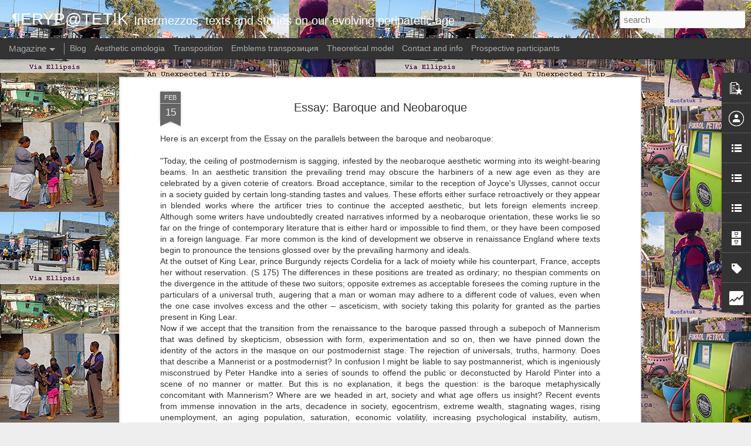

--- FILE ---
content_type: text/html; charset=UTF-8
request_url: https://www.perypatetik.org/b/stats?style=BLACK_TRANSPARENT&timeRange=ALL_TIME&token=APq4FmDd1iQSCjCAh-KhGPrVZn_1_WJrHqWs3vCQB7qubd7lVLIsMggna2JmQ7a-qNWsogUJgWkDzINs275Fr9tIyflt9P_Ybw&v=0&action=initial&widgetId=Stats1&responseType=js
body_size: 20
content:
{"total":517676,"sparklineOptions":{"backgroundColor":{"fillOpacity":0.1,"fill":"#000000"},"series":[{"areaOpacity":0.3,"color":"#202020"}]},"sparklineData":[[0,31],[1,65],[2,22],[3,17],[4,28],[5,32],[6,60],[7,48],[8,39],[9,65],[10,68],[11,29],[12,26],[13,37],[14,42],[15,28],[16,38],[17,48],[18,48],[19,54],[20,60],[21,66],[22,95],[23,85],[24,34],[25,44],[26,55],[27,38],[28,42],[29,4]],"nextTickMs":3600000}

--- FILE ---
content_type: text/html; charset=UTF-8
request_url: https://www.perypatetik.org/b/stats?style=BLACK_TRANSPARENT&timeRange=ALL_TIME&token=APq4FmCkyTFg_jC9TfiqXceE0zFAp4G7-55WVHUIb4-dPPc8tFacj7H_zAcGgDj_S5ilbow0FECChx0lNgCc6_XvN1Xh2K_GvA&v=0&action=initial&widgetId=Stats1&responseType=js
body_size: 17
content:
{"total":517676,"sparklineOptions":{"backgroundColor":{"fillOpacity":0.1,"fill":"#000000"},"series":[{"areaOpacity":0.3,"color":"#202020"}]},"sparklineData":[[0,31],[1,65],[2,22],[3,17],[4,28],[5,32],[6,60],[7,48],[8,39],[9,65],[10,68],[11,29],[12,26],[13,37],[14,42],[15,28],[16,38],[17,48],[18,48],[19,54],[20,60],[21,66],[22,95],[23,85],[24,34],[25,44],[26,55],[27,38],[28,42],[29,4]],"nextTickMs":3600000}

--- FILE ---
content_type: text/javascript; charset=UTF-8
request_url: https://www.perypatetik.org/?v=0&action=initial&widgetId=Stats1&responseType=js&xssi_token=AOuZoY5-jx475DTvIgb7jpIskDfwj4sSEw%3A1768713324285
body_size: 46
content:
try {
_WidgetManager._HandleControllerResult('Stats1', 'initial',{'title': 'Total Pageviews', 'showGraphicalCounter': false, 'showAnimatedCounter': false, 'showSparkline': true, 'statsUrl': '//www.perypatetik.org/b/stats?style\x3dBLACK_TRANSPARENT\x26timeRange\x3dALL_TIME\x26token\x3dAPq4FmDd1iQSCjCAh-KhGPrVZn_1_WJrHqWs3vCQB7qubd7lVLIsMggna2JmQ7a-qNWsogUJgWkDzINs275Fr9tIyflt9P_Ybw'});
} catch (e) {
  if (typeof log != 'undefined') {
    log('HandleControllerResult failed: ' + e);
  }
}


--- FILE ---
content_type: text/javascript; charset=UTF-8
request_url: https://www.perypatetik.org/?v=0&action=initial&widgetId=Label1&responseType=js&xssi_token=AOuZoY5-jx475DTvIgb7jpIskDfwj4sSEw%3A1768713324285
body_size: 1604
content:
try {
_WidgetManager._HandleControllerResult('Label1', 'initial',{'title': 'Labels', 'display': 'list', 'showFreqNumbers': true, 'labels': [{'name': 'administration', 'count': 1, 'cssSize': 1, 'url': 'https://www.perypatetik.org/search/label/administration'}, {'name': 'Andreas Gryphius', 'count': 1, 'cssSize': 1, 'url': 'https://www.perypatetik.org/search/label/Andreas%20Gryphius'}, {'name': 'angelika friedrich', 'count': 2, 'cssSize': 1, 'url': 'https://www.perypatetik.org/search/label/angelika%20friedrich'}, {'name': 'archive of global instability transposed', 'count': 1, 'cssSize': 1, 'url': 'https://www.perypatetik.org/search/label/archive%20of%20global%20instability%20transposed'}, {'name': 'Armine Asyran', 'count': 1, 'cssSize': 1, 'url': 'https://www.perypatetik.org/search/label/Armine%20Asyran'}, {'name': 'Asryan', 'count': 20, 'cssSize': 3, 'url': 'https://www.perypatetik.org/search/label/Asryan'}, {'name': 'Asyran', 'count': 1, 'cssSize': 1, 'url': 'https://www.perypatetik.org/search/label/Asyran'}, {'name': 'Baatarkhuu', 'count': 8, 'cssSize': 2, 'url': 'https://www.perypatetik.org/search/label/Baatarkhuu'}, {'name': 'Baccino', 'count': 20, 'cssSize': 3, 'url': 'https://www.perypatetik.org/search/label/Baccino'}, {'name': 'Baccino Uberti', 'count': 1, 'cssSize': 1, 'url': 'https://www.perypatetik.org/search/label/Baccino%20Uberti'}, {'name': 'baroque', 'count': 1, 'cssSize': 1, 'url': 'https://www.perypatetik.org/search/label/baroque'}, {'name': 'Bergmeister', 'count': 4, 'cssSize': 2, 'url': 'https://www.perypatetik.org/search/label/Bergmeister'}, {'name': 'Bondarenko', 'count': 13, 'cssSize': 3, 'url': 'https://www.perypatetik.org/search/label/Bondarenko'}, {'name': 'cardenio und celinde', 'count': 1, 'cssSize': 1, 'url': 'https://www.perypatetik.org/search/label/cardenio%20und%20celinde'}, {'name': 'casas', 'count': 13, 'cssSize': 3, 'url': 'https://www.perypatetik.org/search/label/casas'}, {'name': 'Castro', 'count': 5, 'cssSize': 2, 'url': 'https://www.perypatetik.org/search/label/Castro'}, {'name': 'Catching Water', 'count': 1, 'cssSize': 1, 'url': 'https://www.perypatetik.org/search/label/Catching%20Water'}, {'name': 'Chaplin', 'count': 1, 'cssSize': 1, 'url': 'https://www.perypatetik.org/search/label/Chaplin'}, {'name': 'codex of uncertainty', 'count': 54, 'cssSize': 4, 'url': 'https://www.perypatetik.org/search/label/codex%20of%20uncertainty'}, {'name': 'commercial literary fiction', 'count': 1, 'cssSize': 1, 'url': 'https://www.perypatetik.org/search/label/commercial%20literary%20fiction'}, {'name': 'Conceived', 'count': 52, 'cssSize': 4, 'url': 'https://www.perypatetik.org/search/label/Conceived'}, {'name': 'Conveyors of the Metaphysical in Literary Fiction', 'count': 1, 'cssSize': 1, 'url': 'https://www.perypatetik.org/search/label/Conveyors%20of%20the%20Metaphysical%20in%20Literary%20Fiction'}, {'name': 'Cordido', 'count': 5, 'cssSize': 2, 'url': 'https://www.perypatetik.org/search/label/Cordido'}, {'name': 'Dastan', 'count': 18, 'cssSize': 3, 'url': 'https://www.perypatetik.org/search/label/Dastan'}, {'name': 'Der Blaue Reiter', 'count': 1, 'cssSize': 1, 'url': 'https://www.perypatetik.org/search/label/Der%20Blaue%20Reiter'}, {'name': 'Dorrit Cohn', 'count': 1, 'cssSize': 1, 'url': 'https://www.perypatetik.org/search/label/Dorrit%20Cohn'}, {'name': 'dungeon', 'count': 2, 'cssSize': 1, 'url': 'https://www.perypatetik.org/search/label/dungeon'}, {'name': 'emblem of instability', 'count': 59, 'cssSize': 4, 'url': 'https://www.perypatetik.org/search/label/emblem%20of%20instability'}, {'name': 'Evanescent', 'count': 52, 'cssSize': 4, 'url': 'https://www.perypatetik.org/search/label/Evanescent'}, {'name': 'fauvism', 'count': 1, 'cssSize': 1, 'url': 'https://www.perypatetik.org/search/label/fauvism'}, {'name': 'formal realism', 'count': 1, 'cssSize': 1, 'url': 'https://www.perypatetik.org/search/label/formal%20realism'}, {'name': 'Friedrich', 'count': 6, 'cssSize': 2, 'url': 'https://www.perypatetik.org/search/label/Friedrich'}, {'name': 'Germany', 'count': 1, 'cssSize': 1, 'url': 'https://www.perypatetik.org/search/label/Germany'}, {'name': 'Gillian Whiteley', 'count': 1, 'cssSize': 1, 'url': 'https://www.perypatetik.org/search/label/Gillian%20Whiteley'}, {'name': 'Gomez', 'count': 5, 'cssSize': 2, 'url': 'https://www.perypatetik.org/search/label/Gomez'}, {'name': 'Groke', 'count': 9, 'cssSize': 2, 'url': 'https://www.perypatetik.org/search/label/Groke'}, {'name': 'grpyhius', 'count': 1, 'cssSize': 1, 'url': 'https://www.perypatetik.org/search/label/grpyhius'}, {'name': 'Gryphius', 'count': 1, 'cssSize': 1, 'url': 'https://www.perypatetik.org/search/label/Gryphius'}, {'name': 'Haidar', 'count': 4, 'cssSize': 2, 'url': 'https://www.perypatetik.org/search/label/Haidar'}, {'name': 'Hans Steinberg', 'count': 1, 'cssSize': 1, 'url': 'https://www.perypatetik.org/search/label/Hans%20Steinberg'}, {'name': 'Harake', 'count': 8, 'cssSize': 2, 'url': 'https://www.perypatetik.org/search/label/Harake'}, {'name': 'henry whittlesey', 'count': 2, 'cssSize': 1, 'url': 'https://www.perypatetik.org/search/label/henry%20whittlesey'}, {'name': 'Hernandez', 'count': 2, 'cssSize': 1, 'url': 'https://www.perypatetik.org/search/label/Hernandez'}, {'name': 'Hern\xe1ndez', 'count': 23, 'cssSize': 3, 'url': 'https://www.perypatetik.org/search/label/Hern%C3%A1ndez'}, {'name': 'housing', 'count': 1, 'cssSize': 1, 'url': 'https://www.perypatetik.org/search/label/housing'}, {'name': 'how a Russian sees America', 'count': 2, 'cssSize': 1, 'url': 'https://www.perypatetik.org/search/label/how%20a%20Russian%20sees%20America'}, {'name': 'In the Middle', 'count': 54, 'cssSize': 4, 'url': 'https://www.perypatetik.org/search/label/In%20the%20Middle'}, {'name': 'indirect discourse', 'count': 1, 'cssSize': 1, 'url': 'https://www.perypatetik.org/search/label/indirect%20discourse'}, {'name': 'individualism', 'count': 1, 'cssSize': 1, 'url': 'https://www.perypatetik.org/search/label/individualism'}, {'name': 'intermezzo', 'count': 24, 'cssSize': 3, 'url': 'https://www.perypatetik.org/search/label/intermezzo'}, {'name': 'Janosi', 'count': 12, 'cssSize': 3, 'url': 'https://www.perypatetik.org/search/label/Janosi'}, {'name': 'Korneeva', 'count': 11, 'cssSize': 3, 'url': 'https://www.perypatetik.org/search/label/Korneeva'}, {'name': 'Layne', 'count': 1, 'cssSize': 1, 'url': 'https://www.perypatetik.org/search/label/Layne'}, {'name': 'Leo Armenius', 'count': 1, 'cssSize': 1, 'url': 'https://www.perypatetik.org/search/label/Leo%20Armenius'}, {'name': 'Leonova', 'count': 9, 'cssSize': 2, 'url': 'https://www.perypatetik.org/search/label/Leonova'}, {'name': 'literary fiction', 'count': 2, 'cssSize': 1, 'url': 'https://www.perypatetik.org/search/label/literary%20fiction'}, {'name': 'mary gilbert', 'count': 2, 'cssSize': 1, 'url': 'https://www.perypatetik.org/search/label/mary%20gilbert'}, {'name': 'Material Dissent', 'count': 52, 'cssSize': 4, 'url': 'https://www.perypatetik.org/search/label/Material%20Dissent'}, {'name': 'materialism', 'count': 1, 'cssSize': 1, 'url': 'https://www.perypatetik.org/search/label/materialism'}, {'name': 'Meaning', 'count': 52, 'cssSize': 4, 'url': 'https://www.perypatetik.org/search/label/Meaning'}, {'name': 'meeting', 'count': 1, 'cssSize': 1, 'url': 'https://www.perypatetik.org/search/label/meeting'}, {'name': 'Mensing', 'count': 1, 'cssSize': 1, 'url': 'https://www.perypatetik.org/search/label/Mensing'}, {'name': 'Molchanova', 'count': 12, 'cssSize': 3, 'url': 'https://www.perypatetik.org/search/label/Molchanova'}, {'name': 'Moscow', 'count': 1, 'cssSize': 1, 'url': 'https://www.perypatetik.org/search/label/Moscow'}, {'name': 'neobaroque', 'count': 1, 'cssSize': 1, 'url': 'https://www.perypatetik.org/search/label/neobaroque'}, {'name': 'new york', 'count': 1, 'cssSize': 1, 'url': 'https://www.perypatetik.org/search/label/new%20york'}, {'name': 'Of Flowing Vicissitudes', 'count': 53, 'cssSize': 4, 'url': 'https://www.perypatetik.org/search/label/Of%20Flowing%20Vicissitudes'}, {'name': 'orb zero', 'count': 27, 'cssSize': 3, 'url': 'https://www.perypatetik.org/search/label/orb%20zero'}, {'name': 'organization', 'count': 1, 'cssSize': 1, 'url': 'https://www.perypatetik.org/search/label/organization'}, {'name': 'peipateticism', 'count': 5, 'cssSize': 2, 'url': 'https://www.perypatetik.org/search/label/peipateticism'}, {'name': 'peripatetic', 'count': 414, 'cssSize': 5, 'url': 'https://www.perypatetik.org/search/label/peripatetic'}, {'name': 'peripateticism', 'count': 252, 'cssSize': 5, 'url': 'https://www.perypatetik.org/search/label/peripateticism'}, {'name': 'perypateticism', 'count': 6, 'cssSize': 2, 'url': 'https://www.perypatetik.org/search/label/perypateticism'}, {'name': 'perypatetik', 'count': 434, 'cssSize': 5, 'url': 'https://www.perypatetik.org/search/label/perypatetik'}, {'name': 'perypatrtik', 'count': 1, 'cssSize': 1, 'url': 'https://www.perypatetik.org/search/label/perypatrtik'}, {'name': 'perypattik', 'count': 1, 'cssSize': 1, 'url': 'https://www.perypatetik.org/search/label/perypattik'}, {'name': 'Pimentel', 'count': 20, 'cssSize': 3, 'url': 'https://www.perypatetik.org/search/label/Pimentel'}, {'name': 'polarization', 'count': 1, 'cssSize': 1, 'url': 'https://www.perypatetik.org/search/label/polarization'}, {'name': 'pragmatists', 'count': 1, 'cssSize': 1, 'url': 'https://www.perypatetik.org/search/label/pragmatists'}, {'name': 'Reads', 'count': 1, 'cssSize': 1, 'url': 'https://www.perypatetik.org/search/label/Reads'}, {'name': 'refugees', 'count': 1, 'cssSize': 1, 'url': 'https://www.perypatetik.org/search/label/refugees'}, {'name': 'registration', 'count': 1, 'cssSize': 1, 'url': 'https://www.perypatetik.org/search/label/registration'}, {'name': 'romantics', 'count': 1, 'cssSize': 1, 'url': 'https://www.perypatetik.org/search/label/romantics'}, {'name': 'Russia', 'count': 2, 'cssSize': 1, 'url': 'https://www.perypatetik.org/search/label/Russia'}, {'name': 'short story', 'count': 1, 'cssSize': 1, 'url': 'https://www.perypatetik.org/search/label/short%20story'}, {'name': 'Smirnov', 'count': 2, 'cssSize': 1, 'url': 'https://www.perypatetik.org/search/label/Smirnov'}, {'name': 'Stotts', 'count': 8, 'cssSize': 2, 'url': 'https://www.perypatetik.org/search/label/Stotts'}, {'name': 'straight outta compton', 'count': 1, 'cssSize': 1, 'url': 'https://www.perypatetik.org/search/label/straight%20outta%20compton'}, {'name': 'syncretion of polarization and extremes', 'count': 51, 'cssSize': 4, 'url': 'https://www.perypatetik.org/search/label/syncretion%20of%20polarization%20and%20extremes'}, {'name': 'the emblem of instability', 'count': 1, 'cssSize': 1, 'url': 'https://www.perypatetik.org/search/label/the%20emblem%20of%20instability'}, {'name': 'theoretical model', 'count': 14, 'cssSize': 3, 'url': 'https://www.perypatetik.org/search/label/theoretical%20model'}, {'name': 'tranposing emblem', 'count': 1, 'cssSize': 1, 'url': 'https://www.perypatetik.org/search/label/tranposing%20emblem'}, {'name': 'tranposition', 'count': 3, 'cssSize': 2, 'url': 'https://www.perypatetik.org/search/label/tranposition'}, {'name': 'transadapatation', 'count': 4, 'cssSize': 2, 'url': 'https://www.perypatetik.org/search/label/transadapatation'}, {'name': 'transadapation', 'count': 5, 'cssSize': 2, 'url': 'https://www.perypatetik.org/search/label/transadapation'}, {'name': 'transadaptation', 'count': 251, 'cssSize': 5, 'url': 'https://www.perypatetik.org/search/label/transadaptation'}, {'name': 'transadaption', 'count': 2, 'cssSize': 1, 'url': 'https://www.perypatetik.org/search/label/transadaption'}, {'name': 'transadpatation', 'count': 1, 'cssSize': 1, 'url': 'https://www.perypatetik.org/search/label/transadpatation'}, {'name': 'translation', 'count': 12, 'cssSize': 3, 'url': 'https://www.perypatetik.org/search/label/translation'}, {'name': 'transposing', 'count': 9, 'cssSize': 2, 'url': 'https://www.perypatetik.org/search/label/transposing'}, {'name': 'transposing emblem', 'count': 162, 'cssSize': 4, 'url': 'https://www.perypatetik.org/search/label/transposing%20emblem'}, {'name': 'transposing emblems', 'count': 22, 'cssSize': 3, 'url': 'https://www.perypatetik.org/search/label/transposing%20emblems'}, {'name': 'transposition', 'count': 377, 'cssSize': 5, 'url': 'https://www.perypatetik.org/search/label/transposition'}, {'name': 'transpostion', 'count': 1, 'cssSize': 1, 'url': 'https://www.perypatetik.org/search/label/transpostion'}, {'name': 'Tymoszewski', 'count': 8, 'cssSize': 2, 'url': 'https://www.perypatetik.org/search/label/Tymoszewski'}, {'name': 'Uberti', 'count': 4, 'cssSize': 2, 'url': 'https://www.perypatetik.org/search/label/Uberti'}, {'name': 'Uribe', 'count': 13, 'cssSize': 3, 'url': 'https://www.perypatetik.org/search/label/Uribe'}, {'name': 'vermont', 'count': 1, 'cssSize': 1, 'url': 'https://www.perypatetik.org/search/label/vermont'}, {'name': 'Via Ellipsis', 'count': 3, 'cssSize': 2, 'url': 'https://www.perypatetik.org/search/label/Via%20Ellipsis'}, {'name': 'Voaden', 'count': 8, 'cssSize': 2, 'url': 'https://www.perypatetik.org/search/label/Voaden'}, {'name': 'Vogel', 'count': 8, 'cssSize': 2, 'url': 'https://www.perypatetik.org/search/label/Vogel'}, {'name': 'Whittlesey', 'count': 5, 'cssSize': 2, 'url': 'https://www.perypatetik.org/search/label/Whittlesey'}, {'name': 'Willi Harring', 'count': 1, 'cssSize': 1, 'url': 'https://www.perypatetik.org/search/label/Willi%20Harring'}, {'name': 'Winkler', 'count': 1, 'cssSize': 1, 'url': 'https://www.perypatetik.org/search/label/Winkler'}, {'name': 'yuri smirnov', 'count': 1, 'cssSize': 1, 'url': 'https://www.perypatetik.org/search/label/yuri%20smirnov'}]});
} catch (e) {
  if (typeof log != 'undefined') {
    log('HandleControllerResult failed: ' + e);
  }
}


--- FILE ---
content_type: text/javascript; charset=UTF-8
request_url: https://www.perypatetik.org/?v=0&action=initial&widgetId=LinkList1&responseType=js&xssi_token=AOuZoY5-jx475DTvIgb7jpIskDfwj4sSEw%3A1768713324285
body_size: 200
content:
try {
_WidgetManager._HandleControllerResult('LinkList1', 'initial',{'title': 'Books', 'sorting': 'none', 'shownum': -1, 'links': [{'name': 'Philosophical Treatise: Peripatetc Alterity', 'target': 'http://https://www.amazon.com/Peripatetic-Alterity-Philosophical-Romantics-Pragmatists-ebook/dp/B082PK3L85/ref\x3dsr_1_1?keywords\x3dperipatetic+alterity\x26qid\x3d1580565569\x26sr\x3d8-1'}, {'name': 'Transposition Collection: From Wahnsinnig to the Loony Bin', 'target': 'http://www.amazon.com/From-Wahnsinnig-Loony-Bin-Transposed/dp/1482577542'}, {'name': 'Translation: Cardenio and Celinde (by Andreas Gryphius)', 'target': 'http://www.amazon.com/Cardenio-Celinde-English-Andreas-Gryphius/dp/0986271500/ref\x3dsr_1_1?s\x3dbooks\x26ie\x3dUTF8\x26qid\x3d1424816259\x26sr\x3d1-1\x26keywords\x3dcardenio+and+celinde'}]});
} catch (e) {
  if (typeof log != 'undefined') {
    log('HandleControllerResult failed: ' + e);
  }
}


--- FILE ---
content_type: text/javascript; charset=UTF-8
request_url: https://www.perypatetik.org/?v=0&action=initial&widgetId=Stats1&responseType=js&xssi_token=AOuZoY5-jx475DTvIgb7jpIskDfwj4sSEw%3A1768713324285
body_size: 45
content:
try {
_WidgetManager._HandleControllerResult('Stats1', 'initial',{'title': 'Total Pageviews', 'showGraphicalCounter': false, 'showAnimatedCounter': false, 'showSparkline': true, 'statsUrl': '//www.perypatetik.org/b/stats?style\x3dBLACK_TRANSPARENT\x26timeRange\x3dALL_TIME\x26token\x3dAPq4FmCkyTFg_jC9TfiqXceE0zFAp4G7-55WVHUIb4-dPPc8tFacj7H_zAcGgDj_S5ilbow0FECChx0lNgCc6_XvN1Xh2K_GvA'});
} catch (e) {
  if (typeof log != 'undefined') {
    log('HandleControllerResult failed: ' + e);
  }
}


--- FILE ---
content_type: text/javascript; charset=UTF-8
request_url: https://www.perypatetik.org/?v=0&action=initial&widgetId=PopularPosts1&responseType=js&xssi_token=AOuZoY5-jx475DTvIgb7jpIskDfwj4sSEw%3A1768713324285
body_size: 1615
content:
try {
_WidgetManager._HandleControllerResult('PopularPosts1', 'initial',{'title': '', 'showSnippets': true, 'showThumbnails': true, 'thumbnailSize': 72, 'showAuthor': false, 'showDate': false, 'posts': [{'id': '3142390675692837298', 'title': 'Meaning? - Hungary: Aimlessly (Canto 3)', 'href': 'https://www.perypatetik.org/2025/12/meaning-hungary-aimlessly-canto-3.html', 'snippet': 'by Krisztina Janosi   Mom\u2019s cursing brings me back to reality. She is mad again. Soon she will come in my room and start shouting because it...', 'thumbnail': 'https://blogger.googleusercontent.com/img/b/R29vZ2xl/AVvXsEguMwuCxi0DT624VZWvSIBDbkl26WrK2K9nvg22Ke5t73Tasg54vlr4zOLq4gkZZgelharUlKzWYrwA1SHWlaeulxi7_Wb0H2wSIDPm3RvWH2zmhhgzFu3Tm-BklScWy1e4JpRxS_bgqg8BYdiu_YGP1eRJFuIGPUTifsmND62qJ098KbZGX-If48vpvUG7/s72-w640-c-h360/Cover-3.jpg', 'featuredImage': 'https://blogger.googleusercontent.com/img/b/R29vZ2xl/AVvXsEguMwuCxi0DT624VZWvSIBDbkl26WrK2K9nvg22Ke5t73Tasg54vlr4zOLq4gkZZgelharUlKzWYrwA1SHWlaeulxi7_Wb0H2wSIDPm3RvWH2zmhhgzFu3Tm-BklScWy1e4JpRxS_bgqg8BYdiu_YGP1eRJFuIGPUTifsmND62qJ098KbZGX-If48vpvUG7/w640-h360/Cover-3.jpg'}, {'id': '6935211582848080889', 'title': 'The Codex of Uncertainty Transposed - Once upon a Time in a Queue - India (Part 45)', 'href': 'https://www.perypatetik.org/2018/11/once-upon-time-in-queue-india-part-45.html', 'snippet': ' Transposing emblem by Sanjay Kumar Ray     In a televised address to the nation on November 8, 2016, India\u2019s Prime Minister took the nation...', 'thumbnail': 'https://blogger.googleusercontent.com/img/b/R29vZ2xl/AVvXsEhHcTzN54CfIU4TP3twmoskZp77Uh0JS0j9mPyXniR0WL3Sy2UGWU_k_e3wKbTBgX-vSX-ukb0ESZlFd95WfsMqh3hONCNfPMErVrBIe77jhT6MPkzAQNfvEHEpnnyfOFJHfVCBHUUCYGiw/s72-c/Cover-45.jpg', 'featuredImage': 'https://blogger.googleusercontent.com/img/b/R29vZ2xl/AVvXsEhHcTzN54CfIU4TP3twmoskZp77Uh0JS0j9mPyXniR0WL3Sy2UGWU_k_e3wKbTBgX-vSX-ukb0ESZlFd95WfsMqh3hONCNfPMErVrBIe77jhT6MPkzAQNfvEHEpnnyfOFJHfVCBHUUCYGiw/s640/Cover-45.jpg'}, {'id': '4958919718021382468', 'title': 'Via Ellipsis - South Africa: An Unexpected Trip Down Memory Lane (Hoofstuk 2)', 'href': 'https://www.perypatetik.org/2026/01/via-ellipsis-south-africa-unexpected_10.html', 'snippet': 'by Sarah-Leah Pimentel  The traffic report came on: \u201c\u2026massive pile-up on Gillooly\u2019s Interchange. All lanes closed to traffic. Please make wa...', 'thumbnail': 'https://blogger.googleusercontent.com/img/b/R29vZ2xl/AVvXsEjpLTqy5o39h7rCxq9tsxTTzet4qJzu3JexdlpC_7IIrtXWqwpDdfEv2BgLAoenV-D_Wmbu9dmtT08mtzaF0U_uGPGARx-QY4DVXqa2-mH1uvoFr-f3Ymooz2aclZwBW_Nb8CK__VOiEZ2N3aeWx1V5e2HgIQRkAIBg9-MEGLT9Tyorxn9kszeV6yCcCDo2/s72-w640-c-h360/Cover-2.jpg', 'featuredImage': 'https://blogger.googleusercontent.com/img/b/R29vZ2xl/AVvXsEjpLTqy5o39h7rCxq9tsxTTzet4qJzu3JexdlpC_7IIrtXWqwpDdfEv2BgLAoenV-D_Wmbu9dmtT08mtzaF0U_uGPGARx-QY4DVXqa2-mH1uvoFr-f3Ymooz2aclZwBW_Nb8CK__VOiEZ2N3aeWx1V5e2HgIQRkAIBg9-MEGLT9Tyorxn9kszeV6yCcCDo2/w640-h360/Cover-2.jpg'}, {'id': '22588573250345103', 'title': 'Via Ellipsis - South Africa: An Unexpected Trip Down Memory Lane (Hoofstuk 1)', 'href': 'https://www.perypatetik.org/2026/01/via-ellipsis-south-africa-unexpected.html', 'snippet': 'by Sarah-Leah Pimentel  \u201cThat was a good visit. It was so good to see Flo and Mario. It\u2019s been way too long,\u201d Toni reflected as she pulled h...', 'thumbnail': 'https://blogger.googleusercontent.com/img/b/R29vZ2xl/AVvXsEi5w50Rx-QvaamheQyTbDuAA_KjgQl7dxWy7nkYASj2Z1199aliC7NdJGDhI2RgcW4OHzVpqyz4Bewgcq2sE8uoqPB4bwhhdvje7N51wHYez33eiGUF5p64vxAT5QxEWDiJuV3fazAZN0tCamjrybWKCmp0it1mo9JWxDb0RSjRJz3uYkzhEJA0qn-6dkPM/s72-w640-c-h360/Cover-1.jpg', 'featuredImage': 'https://blogger.googleusercontent.com/img/b/R29vZ2xl/AVvXsEi5w50Rx-QvaamheQyTbDuAA_KjgQl7dxWy7nkYASj2Z1199aliC7NdJGDhI2RgcW4OHzVpqyz4Bewgcq2sE8uoqPB4bwhhdvje7N51wHYez33eiGUF5p64vxAT5QxEWDiJuV3fazAZN0tCamjrybWKCmp0it1mo9JWxDb0RSjRJz3uYkzhEJA0qn-6dkPM/w640-h360/Cover-1.jpg'}, {'id': '300803604887265761', 'title': 'Meaning? - Hungary: Aimlessly (Canto 4)', 'href': 'https://www.perypatetik.org/2025/12/meaning-hungary-aimlessly-canto-4.html', 'snippet': 'by Krisztina Janosi   I start to feel uncomfortable, but he doesn\u2019t leave the table. He even offers me hot sandwiches and a drink. Actually,...', 'thumbnail': 'https://blogger.googleusercontent.com/img/b/R29vZ2xl/AVvXsEjCwcUrjoCnDr2eWoEJ8yJlcKG-mPFYyorCfZU1Rnds20YYcuZQkN-o7aDSM6TuHQ8zeF0Ac6clGh-QNBu-RyrmaMz5tfDC-UnNgL_iujEZ2rEcHtFSnldizAxJPsgWABuXO6pr5AnCu0WWmP7jiVHIEaHnH655uAFS15slRFiGQ0UHiZ-HAx_RAVYQUCqP/s72-w640-c-h360/Cover-4.jpg', 'featuredImage': 'https://blogger.googleusercontent.com/img/b/R29vZ2xl/AVvXsEjCwcUrjoCnDr2eWoEJ8yJlcKG-mPFYyorCfZU1Rnds20YYcuZQkN-o7aDSM6TuHQ8zeF0Ac6clGh-QNBu-RyrmaMz5tfDC-UnNgL_iujEZ2rEcHtFSnldizAxJPsgWABuXO6pr5AnCu0WWmP7jiVHIEaHnH655uAFS15slRFiGQ0UHiZ-HAx_RAVYQUCqP/w640-h360/Cover-4.jpg'}]});
} catch (e) {
  if (typeof log != 'undefined') {
    log('HandleControllerResult failed: ' + e);
  }
}


--- FILE ---
content_type: text/javascript; charset=UTF-8
request_url: https://www.perypatetik.org/?v=0&action=initial&widgetId=BlogArchive1&responseType=js&xssi_token=AOuZoY5-jx475DTvIgb7jpIskDfwj4sSEw%3A1768713324285
body_size: 2413
content:
try {
_WidgetManager._HandleControllerResult('BlogArchive1', 'initial',{'url': 'https://www.perypatetik.org/search?updated-min\x3d1969-12-31T16:00:00-08:00\x26updated-max\x3d292278994-08-17T07:12:55Z\x26max-results\x3d50', 'name': 'All Posts', 'expclass': 'expanded', 'toggleId': 'ALL-0', 'post-count': 914, 'data': [{'url': 'https://www.perypatetik.org/2026/', 'name': '2026', 'expclass': 'expanded', 'toggleId': 'YEARLY-1767254400000', 'post-count': 3, 'data': [{'url': 'https://www.perypatetik.org/2026/01/', 'name': 'January', 'expclass': 'expanded', 'toggleId': 'MONTHLY-1767254400000', 'post-count': 3, 'posts': [{'title': 'Via Ellipsis - South Africa: An Unexpected Trip Do...', 'url': 'https://www.perypatetik.org/2026/01/via-ellipsis-south-africa-unexpected_17.html'}, {'title': 'Via Ellipsis - South Africa: An Unexpected Trip Do...', 'url': 'https://www.perypatetik.org/2026/01/via-ellipsis-south-africa-unexpected_10.html'}, {'title': 'Via Ellipsis - South Africa: An Unexpected Trip Do...', 'url': 'https://www.perypatetik.org/2026/01/via-ellipsis-south-africa-unexpected.html'}]}]}, {'url': 'https://www.perypatetik.org/2025/', 'name': '2025', 'expclass': 'collapsed', 'toggleId': 'YEARLY-1735718400000', 'post-count': 53, 'data': [{'url': 'https://www.perypatetik.org/2025/12/', 'name': 'December', 'expclass': 'collapsed', 'toggleId': 'MONTHLY-1764576000000', 'post-count': 4}, {'url': 'https://www.perypatetik.org/2025/11/', 'name': 'November', 'expclass': 'collapsed', 'toggleId': 'MONTHLY-1761980400000', 'post-count': 5}, {'url': 'https://www.perypatetik.org/2025/10/', 'name': 'October', 'expclass': 'collapsed', 'toggleId': 'MONTHLY-1759302000000', 'post-count': 4}, {'url': 'https://www.perypatetik.org/2025/09/', 'name': 'September', 'expclass': 'collapsed', 'toggleId': 'MONTHLY-1756710000000', 'post-count': 4}, {'url': 'https://www.perypatetik.org/2025/08/', 'name': 'August', 'expclass': 'collapsed', 'toggleId': 'MONTHLY-1754031600000', 'post-count': 5}, {'url': 'https://www.perypatetik.org/2025/07/', 'name': 'July', 'expclass': 'collapsed', 'toggleId': 'MONTHLY-1751353200000', 'post-count': 4}, {'url': 'https://www.perypatetik.org/2025/06/', 'name': 'June', 'expclass': 'collapsed', 'toggleId': 'MONTHLY-1748761200000', 'post-count': 4}, {'url': 'https://www.perypatetik.org/2025/05/', 'name': 'May', 'expclass': 'collapsed', 'toggleId': 'MONTHLY-1746082800000', 'post-count': 5}, {'url': 'https://www.perypatetik.org/2025/04/', 'name': 'April', 'expclass': 'collapsed', 'toggleId': 'MONTHLY-1743490800000', 'post-count': 4}, {'url': 'https://www.perypatetik.org/2025/03/', 'name': 'March', 'expclass': 'collapsed', 'toggleId': 'MONTHLY-1740816000000', 'post-count': 5}, {'url': 'https://www.perypatetik.org/2025/02/', 'name': 'February', 'expclass': 'collapsed', 'toggleId': 'MONTHLY-1738396800000', 'post-count': 4}, {'url': 'https://www.perypatetik.org/2025/01/', 'name': 'January', 'expclass': 'collapsed', 'toggleId': 'MONTHLY-1735718400000', 'post-count': 5}]}, {'url': 'https://www.perypatetik.org/2024/', 'name': '2024', 'expclass': 'collapsed', 'toggleId': 'YEARLY-1704096000000', 'post-count': 52, 'data': [{'url': 'https://www.perypatetik.org/2024/12/', 'name': 'December', 'expclass': 'collapsed', 'toggleId': 'MONTHLY-1733040000000', 'post-count': 4}, {'url': 'https://www.perypatetik.org/2024/11/', 'name': 'November', 'expclass': 'collapsed', 'toggleId': 'MONTHLY-1730444400000', 'post-count': 5}, {'url': 'https://www.perypatetik.org/2024/10/', 'name': 'October', 'expclass': 'collapsed', 'toggleId': 'MONTHLY-1727766000000', 'post-count': 4}, {'url': 'https://www.perypatetik.org/2024/09/', 'name': 'September', 'expclass': 'collapsed', 'toggleId': 'MONTHLY-1725174000000', 'post-count': 4}, {'url': 'https://www.perypatetik.org/2024/08/', 'name': 'August', 'expclass': 'collapsed', 'toggleId': 'MONTHLY-1722495600000', 'post-count': 5}, {'url': 'https://www.perypatetik.org/2024/07/', 'name': 'July', 'expclass': 'collapsed', 'toggleId': 'MONTHLY-1719817200000', 'post-count': 4}, {'url': 'https://www.perypatetik.org/2024/06/', 'name': 'June', 'expclass': 'collapsed', 'toggleId': 'MONTHLY-1717225200000', 'post-count': 5}, {'url': 'https://www.perypatetik.org/2024/05/', 'name': 'May', 'expclass': 'collapsed', 'toggleId': 'MONTHLY-1714546800000', 'post-count': 4}, {'url': 'https://www.perypatetik.org/2024/04/', 'name': 'April', 'expclass': 'collapsed', 'toggleId': 'MONTHLY-1711954800000', 'post-count': 4}, {'url': 'https://www.perypatetik.org/2024/03/', 'name': 'March', 'expclass': 'collapsed', 'toggleId': 'MONTHLY-1709280000000', 'post-count': 5}, {'url': 'https://www.perypatetik.org/2024/02/', 'name': 'February', 'expclass': 'collapsed', 'toggleId': 'MONTHLY-1706774400000', 'post-count': 4}, {'url': 'https://www.perypatetik.org/2024/01/', 'name': 'January', 'expclass': 'collapsed', 'toggleId': 'MONTHLY-1704096000000', 'post-count': 4}]}, {'url': 'https://www.perypatetik.org/2023/', 'name': '2023', 'expclass': 'collapsed', 'toggleId': 'YEARLY-1672560000000', 'post-count': 52, 'data': [{'url': 'https://www.perypatetik.org/2023/12/', 'name': 'December', 'expclass': 'collapsed', 'toggleId': 'MONTHLY-1701417600000', 'post-count': 5}, {'url': 'https://www.perypatetik.org/2023/11/', 'name': 'November', 'expclass': 'collapsed', 'toggleId': 'MONTHLY-1698822000000', 'post-count': 4}, {'url': 'https://www.perypatetik.org/2023/10/', 'name': 'October', 'expclass': 'collapsed', 'toggleId': 'MONTHLY-1696143600000', 'post-count': 4}, {'url': 'https://www.perypatetik.org/2023/09/', 'name': 'September', 'expclass': 'collapsed', 'toggleId': 'MONTHLY-1693551600000', 'post-count': 5}, {'url': 'https://www.perypatetik.org/2023/08/', 'name': 'August', 'expclass': 'collapsed', 'toggleId': 'MONTHLY-1690873200000', 'post-count': 4}, {'url': 'https://www.perypatetik.org/2023/07/', 'name': 'July', 'expclass': 'collapsed', 'toggleId': 'MONTHLY-1688194800000', 'post-count': 5}, {'url': 'https://www.perypatetik.org/2023/06/', 'name': 'June', 'expclass': 'collapsed', 'toggleId': 'MONTHLY-1685602800000', 'post-count': 4}, {'url': 'https://www.perypatetik.org/2023/05/', 'name': 'May', 'expclass': 'collapsed', 'toggleId': 'MONTHLY-1682924400000', 'post-count': 4}, {'url': 'https://www.perypatetik.org/2023/04/', 'name': 'April', 'expclass': 'collapsed', 'toggleId': 'MONTHLY-1680332400000', 'post-count': 5}, {'url': 'https://www.perypatetik.org/2023/03/', 'name': 'March', 'expclass': 'collapsed', 'toggleId': 'MONTHLY-1677657600000', 'post-count': 4}, {'url': 'https://www.perypatetik.org/2023/02/', 'name': 'February', 'expclass': 'collapsed', 'toggleId': 'MONTHLY-1675238400000', 'post-count': 4}, {'url': 'https://www.perypatetik.org/2023/01/', 'name': 'January', 'expclass': 'collapsed', 'toggleId': 'MONTHLY-1672560000000', 'post-count': 4}]}, {'url': 'https://www.perypatetik.org/2022/', 'name': '2022', 'expclass': 'collapsed', 'toggleId': 'YEARLY-1641024000000', 'post-count': 53, 'data': [{'url': 'https://www.perypatetik.org/2022/12/', 'name': 'December', 'expclass': 'collapsed', 'toggleId': 'MONTHLY-1669881600000', 'post-count': 5}, {'url': 'https://www.perypatetik.org/2022/11/', 'name': 'November', 'expclass': 'collapsed', 'toggleId': 'MONTHLY-1667286000000', 'post-count': 4}, {'url': 'https://www.perypatetik.org/2022/10/', 'name': 'October', 'expclass': 'collapsed', 'toggleId': 'MONTHLY-1664607600000', 'post-count': 5}, {'url': 'https://www.perypatetik.org/2022/09/', 'name': 'September', 'expclass': 'collapsed', 'toggleId': 'MONTHLY-1662015600000', 'post-count': 4}, {'url': 'https://www.perypatetik.org/2022/08/', 'name': 'August', 'expclass': 'collapsed', 'toggleId': 'MONTHLY-1659337200000', 'post-count': 4}, {'url': 'https://www.perypatetik.org/2022/07/', 'name': 'July', 'expclass': 'collapsed', 'toggleId': 'MONTHLY-1656658800000', 'post-count': 5}, {'url': 'https://www.perypatetik.org/2022/06/', 'name': 'June', 'expclass': 'collapsed', 'toggleId': 'MONTHLY-1654066800000', 'post-count': 4}, {'url': 'https://www.perypatetik.org/2022/05/', 'name': 'May', 'expclass': 'collapsed', 'toggleId': 'MONTHLY-1651388400000', 'post-count': 4}, {'url': 'https://www.perypatetik.org/2022/04/', 'name': 'April', 'expclass': 'collapsed', 'toggleId': 'MONTHLY-1648796400000', 'post-count': 5}, {'url': 'https://www.perypatetik.org/2022/03/', 'name': 'March', 'expclass': 'collapsed', 'toggleId': 'MONTHLY-1646121600000', 'post-count': 4}, {'url': 'https://www.perypatetik.org/2022/02/', 'name': 'February', 'expclass': 'collapsed', 'toggleId': 'MONTHLY-1643702400000', 'post-count': 4}, {'url': 'https://www.perypatetik.org/2022/01/', 'name': 'January', 'expclass': 'collapsed', 'toggleId': 'MONTHLY-1641024000000', 'post-count': 5}]}, {'url': 'https://www.perypatetik.org/2021/', 'name': '2021', 'expclass': 'collapsed', 'toggleId': 'YEARLY-1609488000000', 'post-count': 54, 'data': [{'url': 'https://www.perypatetik.org/2021/12/', 'name': 'December', 'expclass': 'collapsed', 'toggleId': 'MONTHLY-1638345600000', 'post-count': 4}, {'url': 'https://www.perypatetik.org/2021/11/', 'name': 'November', 'expclass': 'collapsed', 'toggleId': 'MONTHLY-1635750000000', 'post-count': 4}, {'url': 'https://www.perypatetik.org/2021/10/', 'name': 'October', 'expclass': 'collapsed', 'toggleId': 'MONTHLY-1633071600000', 'post-count': 5}, {'url': 'https://www.perypatetik.org/2021/09/', 'name': 'September', 'expclass': 'collapsed', 'toggleId': 'MONTHLY-1630479600000', 'post-count': 4}, {'url': 'https://www.perypatetik.org/2021/08/', 'name': 'August', 'expclass': 'collapsed', 'toggleId': 'MONTHLY-1627801200000', 'post-count': 4}, {'url': 'https://www.perypatetik.org/2021/07/', 'name': 'July', 'expclass': 'collapsed', 'toggleId': 'MONTHLY-1625122800000', 'post-count': 5}, {'url': 'https://www.perypatetik.org/2021/06/', 'name': 'June', 'expclass': 'collapsed', 'toggleId': 'MONTHLY-1622530800000', 'post-count': 4}, {'url': 'https://www.perypatetik.org/2021/05/', 'name': 'May', 'expclass': 'collapsed', 'toggleId': 'MONTHLY-1619852400000', 'post-count': 5}, {'url': 'https://www.perypatetik.org/2021/04/', 'name': 'April', 'expclass': 'collapsed', 'toggleId': 'MONTHLY-1617260400000', 'post-count': 4}, {'url': 'https://www.perypatetik.org/2021/03/', 'name': 'March', 'expclass': 'collapsed', 'toggleId': 'MONTHLY-1614585600000', 'post-count': 4}, {'url': 'https://www.perypatetik.org/2021/02/', 'name': 'February', 'expclass': 'collapsed', 'toggleId': 'MONTHLY-1612166400000', 'post-count': 5}, {'url': 'https://www.perypatetik.org/2021/01/', 'name': 'January', 'expclass': 'collapsed', 'toggleId': 'MONTHLY-1609488000000', 'post-count': 6}]}, {'url': 'https://www.perypatetik.org/2020/', 'name': '2020', 'expclass': 'collapsed', 'toggleId': 'YEARLY-1577865600000', 'post-count': 52, 'data': [{'url': 'https://www.perypatetik.org/2020/12/', 'name': 'December', 'expclass': 'collapsed', 'toggleId': 'MONTHLY-1606809600000', 'post-count': 4}, {'url': 'https://www.perypatetik.org/2020/11/', 'name': 'November', 'expclass': 'collapsed', 'toggleId': 'MONTHLY-1604214000000', 'post-count': 4}, {'url': 'https://www.perypatetik.org/2020/10/', 'name': 'October', 'expclass': 'collapsed', 'toggleId': 'MONTHLY-1601535600000', 'post-count': 5}, {'url': 'https://www.perypatetik.org/2020/09/', 'name': 'September', 'expclass': 'collapsed', 'toggleId': 'MONTHLY-1598943600000', 'post-count': 4}, {'url': 'https://www.perypatetik.org/2020/08/', 'name': 'August', 'expclass': 'collapsed', 'toggleId': 'MONTHLY-1596265200000', 'post-count': 5}, {'url': 'https://www.perypatetik.org/2020/07/', 'name': 'July', 'expclass': 'collapsed', 'toggleId': 'MONTHLY-1593586800000', 'post-count': 4}, {'url': 'https://www.perypatetik.org/2020/06/', 'name': 'June', 'expclass': 'collapsed', 'toggleId': 'MONTHLY-1590994800000', 'post-count': 4}, {'url': 'https://www.perypatetik.org/2020/05/', 'name': 'May', 'expclass': 'collapsed', 'toggleId': 'MONTHLY-1588316400000', 'post-count': 5}, {'url': 'https://www.perypatetik.org/2020/04/', 'name': 'April', 'expclass': 'collapsed', 'toggleId': 'MONTHLY-1585724400000', 'post-count': 4}, {'url': 'https://www.perypatetik.org/2020/03/', 'name': 'March', 'expclass': 'collapsed', 'toggleId': 'MONTHLY-1583049600000', 'post-count': 4}, {'url': 'https://www.perypatetik.org/2020/02/', 'name': 'February', 'expclass': 'collapsed', 'toggleId': 'MONTHLY-1580544000000', 'post-count': 5}, {'url': 'https://www.perypatetik.org/2020/01/', 'name': 'January', 'expclass': 'collapsed', 'toggleId': 'MONTHLY-1577865600000', 'post-count': 4}]}, {'url': 'https://www.perypatetik.org/2019/', 'name': '2019', 'expclass': 'collapsed', 'toggleId': 'YEARLY-1546329600000', 'post-count': 53, 'data': [{'url': 'https://www.perypatetik.org/2019/12/', 'name': 'December', 'expclass': 'collapsed', 'toggleId': 'MONTHLY-1575187200000', 'post-count': 4}, {'url': 'https://www.perypatetik.org/2019/11/', 'name': 'November', 'expclass': 'collapsed', 'toggleId': 'MONTHLY-1572591600000', 'post-count': 5}, {'url': 'https://www.perypatetik.org/2019/10/', 'name': 'October', 'expclass': 'collapsed', 'toggleId': 'MONTHLY-1569913200000', 'post-count': 4}, {'url': 'https://www.perypatetik.org/2019/09/', 'name': 'September', 'expclass': 'collapsed', 'toggleId': 'MONTHLY-1567321200000', 'post-count': 4}, {'url': 'https://www.perypatetik.org/2019/08/', 'name': 'August', 'expclass': 'collapsed', 'toggleId': 'MONTHLY-1564642800000', 'post-count': 5}, {'url': 'https://www.perypatetik.org/2019/07/', 'name': 'July', 'expclass': 'collapsed', 'toggleId': 'MONTHLY-1561964400000', 'post-count': 4}, {'url': 'https://www.perypatetik.org/2019/06/', 'name': 'June', 'expclass': 'collapsed', 'toggleId': 'MONTHLY-1559372400000', 'post-count': 5}, {'url': 'https://www.perypatetik.org/2019/05/', 'name': 'May', 'expclass': 'collapsed', 'toggleId': 'MONTHLY-1556694000000', 'post-count': 4}, {'url': 'https://www.perypatetik.org/2019/04/', 'name': 'April', 'expclass': 'collapsed', 'toggleId': 'MONTHLY-1554102000000', 'post-count': 4}, {'url': 'https://www.perypatetik.org/2019/03/', 'name': 'March', 'expclass': 'collapsed', 'toggleId': 'MONTHLY-1551427200000', 'post-count': 5}, {'url': 'https://www.perypatetik.org/2019/02/', 'name': 'February', 'expclass': 'collapsed', 'toggleId': 'MONTHLY-1549008000000', 'post-count': 4}, {'url': 'https://www.perypatetik.org/2019/01/', 'name': 'January', 'expclass': 'collapsed', 'toggleId': 'MONTHLY-1546329600000', 'post-count': 5}]}, {'url': 'https://www.perypatetik.org/2018/', 'name': '2018', 'expclass': 'collapsed', 'toggleId': 'YEARLY-1514793600000', 'post-count': 53, 'data': [{'url': 'https://www.perypatetik.org/2018/12/', 'name': 'December', 'expclass': 'collapsed', 'toggleId': 'MONTHLY-1543651200000', 'post-count': 5}, {'url': 'https://www.perypatetik.org/2018/11/', 'name': 'November', 'expclass': 'collapsed', 'toggleId': 'MONTHLY-1541055600000', 'post-count': 4}, {'url': 'https://www.perypatetik.org/2018/10/', 'name': 'October', 'expclass': 'collapsed', 'toggleId': 'MONTHLY-1538377200000', 'post-count': 4}, {'url': 'https://www.perypatetik.org/2018/09/', 'name': 'September', 'expclass': 'collapsed', 'toggleId': 'MONTHLY-1535785200000', 'post-count': 5}, {'url': 'https://www.perypatetik.org/2018/08/', 'name': 'August', 'expclass': 'collapsed', 'toggleId': 'MONTHLY-1533106800000', 'post-count': 4}, {'url': 'https://www.perypatetik.org/2018/07/', 'name': 'July', 'expclass': 'collapsed', 'toggleId': 'MONTHLY-1530428400000', 'post-count': 4}, {'url': 'https://www.perypatetik.org/2018/06/', 'name': 'June', 'expclass': 'collapsed', 'toggleId': 'MONTHLY-1527836400000', 'post-count': 5}, {'url': 'https://www.perypatetik.org/2018/05/', 'name': 'May', 'expclass': 'collapsed', 'toggleId': 'MONTHLY-1525158000000', 'post-count': 4}, {'url': 'https://www.perypatetik.org/2018/04/', 'name': 'April', 'expclass': 'collapsed', 'toggleId': 'MONTHLY-1522566000000', 'post-count': 4}, {'url': 'https://www.perypatetik.org/2018/03/', 'name': 'March', 'expclass': 'collapsed', 'toggleId': 'MONTHLY-1519891200000', 'post-count': 5}, {'url': 'https://www.perypatetik.org/2018/02/', 'name': 'February', 'expclass': 'collapsed', 'toggleId': 'MONTHLY-1517472000000', 'post-count': 4}, {'url': 'https://www.perypatetik.org/2018/01/', 'name': 'January', 'expclass': 'collapsed', 'toggleId': 'MONTHLY-1514793600000', 'post-count': 5}]}, {'url': 'https://www.perypatetik.org/2017/', 'name': '2017', 'expclass': 'collapsed', 'toggleId': 'YEARLY-1483257600000', 'post-count': 55, 'data': [{'url': 'https://www.perypatetik.org/2017/12/', 'name': 'December', 'expclass': 'collapsed', 'toggleId': 'MONTHLY-1512115200000', 'post-count': 5}, {'url': 'https://www.perypatetik.org/2017/11/', 'name': 'November', 'expclass': 'collapsed', 'toggleId': 'MONTHLY-1509519600000', 'post-count': 4}, {'url': 'https://www.perypatetik.org/2017/10/', 'name': 'October', 'expclass': 'collapsed', 'toggleId': 'MONTHLY-1506841200000', 'post-count': 5}, {'url': 'https://www.perypatetik.org/2017/09/', 'name': 'September', 'expclass': 'collapsed', 'toggleId': 'MONTHLY-1504249200000', 'post-count': 5}, {'url': 'https://www.perypatetik.org/2017/08/', 'name': 'August', 'expclass': 'collapsed', 'toggleId': 'MONTHLY-1501570800000', 'post-count': 4}, {'url': 'https://www.perypatetik.org/2017/07/', 'name': 'July', 'expclass': 'collapsed', 'toggleId': 'MONTHLY-1498892400000', 'post-count': 5}, {'url': 'https://www.perypatetik.org/2017/06/', 'name': 'June', 'expclass': 'collapsed', 'toggleId': 'MONTHLY-1496300400000', 'post-count': 4}, {'url': 'https://www.perypatetik.org/2017/05/', 'name': 'May', 'expclass': 'collapsed', 'toggleId': 'MONTHLY-1493622000000', 'post-count': 4}, {'url': 'https://www.perypatetik.org/2017/04/', 'name': 'April', 'expclass': 'collapsed', 'toggleId': 'MONTHLY-1491030000000', 'post-count': 4}, {'url': 'https://www.perypatetik.org/2017/03/', 'name': 'March', 'expclass': 'collapsed', 'toggleId': 'MONTHLY-1488355200000', 'post-count': 6}, {'url': 'https://www.perypatetik.org/2017/02/', 'name': 'February', 'expclass': 'collapsed', 'toggleId': 'MONTHLY-1485936000000', 'post-count': 4}, {'url': 'https://www.perypatetik.org/2017/01/', 'name': 'January', 'expclass': 'collapsed', 'toggleId': 'MONTHLY-1483257600000', 'post-count': 5}]}, {'url': 'https://www.perypatetik.org/2016/', 'name': '2016', 'expclass': 'collapsed', 'toggleId': 'YEARLY-1451635200000', 'post-count': 40, 'data': [{'url': 'https://www.perypatetik.org/2016/12/', 'name': 'December', 'expclass': 'collapsed', 'toggleId': 'MONTHLY-1480579200000', 'post-count': 5}, {'url': 'https://www.perypatetik.org/2016/11/', 'name': 'November', 'expclass': 'collapsed', 'toggleId': 'MONTHLY-1477983600000', 'post-count': 4}, {'url': 'https://www.perypatetik.org/2016/10/', 'name': 'October', 'expclass': 'collapsed', 'toggleId': 'MONTHLY-1475305200000', 'post-count': 3}, {'url': 'https://www.perypatetik.org/2016/09/', 'name': 'September', 'expclass': 'collapsed', 'toggleId': 'MONTHLY-1472713200000', 'post-count': 3}, {'url': 'https://www.perypatetik.org/2016/08/', 'name': 'August', 'expclass': 'collapsed', 'toggleId': 'MONTHLY-1470034800000', 'post-count': 3}, {'url': 'https://www.perypatetik.org/2016/07/', 'name': 'July', 'expclass': 'collapsed', 'toggleId': 'MONTHLY-1467356400000', 'post-count': 3}, {'url': 'https://www.perypatetik.org/2016/06/', 'name': 'June', 'expclass': 'collapsed', 'toggleId': 'MONTHLY-1464764400000', 'post-count': 3}, {'url': 'https://www.perypatetik.org/2016/05/', 'name': 'May', 'expclass': 'collapsed', 'toggleId': 'MONTHLY-1462086000000', 'post-count': 2}, {'url': 'https://www.perypatetik.org/2016/04/', 'name': 'April', 'expclass': 'collapsed', 'toggleId': 'MONTHLY-1459494000000', 'post-count': 3}, {'url': 'https://www.perypatetik.org/2016/03/', 'name': 'March', 'expclass': 'collapsed', 'toggleId': 'MONTHLY-1456819200000', 'post-count': 5}, {'url': 'https://www.perypatetik.org/2016/02/', 'name': 'February', 'expclass': 'collapsed', 'toggleId': 'MONTHLY-1454313600000', 'post-count': 3}, {'url': 'https://www.perypatetik.org/2016/01/', 'name': 'January', 'expclass': 'collapsed', 'toggleId': 'MONTHLY-1451635200000', 'post-count': 3}]}, {'url': 'https://www.perypatetik.org/2015/', 'name': '2015', 'expclass': 'collapsed', 'toggleId': 'YEARLY-1420099200000', 'post-count': 62, 'data': [{'url': 'https://www.perypatetik.org/2015/12/', 'name': 'December', 'expclass': 'collapsed', 'toggleId': 'MONTHLY-1448956800000', 'post-count': 3}, {'url': 'https://www.perypatetik.org/2015/11/', 'name': 'November', 'expclass': 'collapsed', 'toggleId': 'MONTHLY-1446361200000', 'post-count': 4}, {'url': 'https://www.perypatetik.org/2015/10/', 'name': 'October', 'expclass': 'collapsed', 'toggleId': 'MONTHLY-1443682800000', 'post-count': 4}, {'url': 'https://www.perypatetik.org/2015/09/', 'name': 'September', 'expclass': 'collapsed', 'toggleId': 'MONTHLY-1441090800000', 'post-count': 3}, {'url': 'https://www.perypatetik.org/2015/08/', 'name': 'August', 'expclass': 'collapsed', 'toggleId': 'MONTHLY-1438412400000', 'post-count': 3}, {'url': 'https://www.perypatetik.org/2015/07/', 'name': 'July', 'expclass': 'collapsed', 'toggleId': 'MONTHLY-1435734000000', 'post-count': 5}, {'url': 'https://www.perypatetik.org/2015/06/', 'name': 'June', 'expclass': 'collapsed', 'toggleId': 'MONTHLY-1433142000000', 'post-count': 3}, {'url': 'https://www.perypatetik.org/2015/05/', 'name': 'May', 'expclass': 'collapsed', 'toggleId': 'MONTHLY-1430463600000', 'post-count': 6}, {'url': 'https://www.perypatetik.org/2015/04/', 'name': 'April', 'expclass': 'collapsed', 'toggleId': 'MONTHLY-1427871600000', 'post-count': 7}, {'url': 'https://www.perypatetik.org/2015/03/', 'name': 'March', 'expclass': 'collapsed', 'toggleId': 'MONTHLY-1425196800000', 'post-count': 7}, {'url': 'https://www.perypatetik.org/2015/02/', 'name': 'February', 'expclass': 'collapsed', 'toggleId': 'MONTHLY-1422777600000', 'post-count': 8}, {'url': 'https://www.perypatetik.org/2015/01/', 'name': 'January', 'expclass': 'collapsed', 'toggleId': 'MONTHLY-1420099200000', 'post-count': 9}]}, {'url': 'https://www.perypatetik.org/2014/', 'name': '2014', 'expclass': 'collapsed', 'toggleId': 'YEARLY-1388563200000', 'post-count': 68, 'data': [{'url': 'https://www.perypatetik.org/2014/12/', 'name': 'December', 'expclass': 'collapsed', 'toggleId': 'MONTHLY-1417420800000', 'post-count': 9}, {'url': 'https://www.perypatetik.org/2014/11/', 'name': 'November', 'expclass': 'collapsed', 'toggleId': 'MONTHLY-1414825200000', 'post-count': 5}, {'url': 'https://www.perypatetik.org/2014/10/', 'name': 'October', 'expclass': 'collapsed', 'toggleId': 'MONTHLY-1412146800000', 'post-count': 7}, {'url': 'https://www.perypatetik.org/2014/09/', 'name': 'September', 'expclass': 'collapsed', 'toggleId': 'MONTHLY-1409554800000', 'post-count': 4}, {'url': 'https://www.perypatetik.org/2014/08/', 'name': 'August', 'expclass': 'collapsed', 'toggleId': 'MONTHLY-1406876400000', 'post-count': 5}, {'url': 'https://www.perypatetik.org/2014/07/', 'name': 'July', 'expclass': 'collapsed', 'toggleId': 'MONTHLY-1404198000000', 'post-count': 6}, {'url': 'https://www.perypatetik.org/2014/06/', 'name': 'June', 'expclass': 'collapsed', 'toggleId': 'MONTHLY-1401606000000', 'post-count': 4}, {'url': 'https://www.perypatetik.org/2014/05/', 'name': 'May', 'expclass': 'collapsed', 'toggleId': 'MONTHLY-1398927600000', 'post-count': 7}, {'url': 'https://www.perypatetik.org/2014/04/', 'name': 'April', 'expclass': 'collapsed', 'toggleId': 'MONTHLY-1396335600000', 'post-count': 6}, {'url': 'https://www.perypatetik.org/2014/03/', 'name': 'March', 'expclass': 'collapsed', 'toggleId': 'MONTHLY-1393660800000', 'post-count': 4}, {'url': 'https://www.perypatetik.org/2014/02/', 'name': 'February', 'expclass': 'collapsed', 'toggleId': 'MONTHLY-1391241600000', 'post-count': 6}, {'url': 'https://www.perypatetik.org/2014/01/', 'name': 'January', 'expclass': 'collapsed', 'toggleId': 'MONTHLY-1388563200000', 'post-count': 5}]}, {'url': 'https://www.perypatetik.org/2013/', 'name': '2013', 'expclass': 'collapsed', 'toggleId': 'YEARLY-1357027200000', 'post-count': 70, 'data': [{'url': 'https://www.perypatetik.org/2013/12/', 'name': 'December', 'expclass': 'collapsed', 'toggleId': 'MONTHLY-1385884800000', 'post-count': 7}, {'url': 'https://www.perypatetik.org/2013/11/', 'name': 'November', 'expclass': 'collapsed', 'toggleId': 'MONTHLY-1383289200000', 'post-count': 3}, {'url': 'https://www.perypatetik.org/2013/10/', 'name': 'October', 'expclass': 'collapsed', 'toggleId': 'MONTHLY-1380610800000', 'post-count': 4}, {'url': 'https://www.perypatetik.org/2013/09/', 'name': 'September', 'expclass': 'collapsed', 'toggleId': 'MONTHLY-1378018800000', 'post-count': 8}, {'url': 'https://www.perypatetik.org/2013/08/', 'name': 'August', 'expclass': 'collapsed', 'toggleId': 'MONTHLY-1375340400000', 'post-count': 4}, {'url': 'https://www.perypatetik.org/2013/07/', 'name': 'July', 'expclass': 'collapsed', 'toggleId': 'MONTHLY-1372662000000', 'post-count': 10}, {'url': 'https://www.perypatetik.org/2013/06/', 'name': 'June', 'expclass': 'collapsed', 'toggleId': 'MONTHLY-1370070000000', 'post-count': 7}, {'url': 'https://www.perypatetik.org/2013/05/', 'name': 'May', 'expclass': 'collapsed', 'toggleId': 'MONTHLY-1367391600000', 'post-count': 10}, {'url': 'https://www.perypatetik.org/2013/04/', 'name': 'April', 'expclass': 'collapsed', 'toggleId': 'MONTHLY-1364799600000', 'post-count': 4}, {'url': 'https://www.perypatetik.org/2013/03/', 'name': 'March', 'expclass': 'collapsed', 'toggleId': 'MONTHLY-1362124800000', 'post-count': 5}, {'url': 'https://www.perypatetik.org/2013/02/', 'name': 'February', 'expclass': 'collapsed', 'toggleId': 'MONTHLY-1359705600000', 'post-count': 4}, {'url': 'https://www.perypatetik.org/2013/01/', 'name': 'January', 'expclass': 'collapsed', 'toggleId': 'MONTHLY-1357027200000', 'post-count': 4}]}, {'url': 'https://www.perypatetik.org/2012/', 'name': '2012', 'expclass': 'collapsed', 'toggleId': 'YEARLY-1325404800000', 'post-count': 104, 'data': [{'url': 'https://www.perypatetik.org/2012/12/', 'name': 'December', 'expclass': 'collapsed', 'toggleId': 'MONTHLY-1354348800000', 'post-count': 10}, {'url': 'https://www.perypatetik.org/2012/11/', 'name': 'November', 'expclass': 'collapsed', 'toggleId': 'MONTHLY-1351753200000', 'post-count': 2}, {'url': 'https://www.perypatetik.org/2012/10/', 'name': 'October', 'expclass': 'collapsed', 'toggleId': 'MONTHLY-1349074800000', 'post-count': 10}, {'url': 'https://www.perypatetik.org/2012/09/', 'name': 'September', 'expclass': 'collapsed', 'toggleId': 'MONTHLY-1346482800000', 'post-count': 7}, {'url': 'https://www.perypatetik.org/2012/08/', 'name': 'August', 'expclass': 'collapsed', 'toggleId': 'MONTHLY-1343804400000', 'post-count': 5}, {'url': 'https://www.perypatetik.org/2012/07/', 'name': 'July', 'expclass': 'collapsed', 'toggleId': 'MONTHLY-1341126000000', 'post-count': 9}, {'url': 'https://www.perypatetik.org/2012/06/', 'name': 'June', 'expclass': 'collapsed', 'toggleId': 'MONTHLY-1338534000000', 'post-count': 4}, {'url': 'https://www.perypatetik.org/2012/05/', 'name': 'May', 'expclass': 'collapsed', 'toggleId': 'MONTHLY-1335855600000', 'post-count': 10}, {'url': 'https://www.perypatetik.org/2012/04/', 'name': 'April', 'expclass': 'collapsed', 'toggleId': 'MONTHLY-1333263600000', 'post-count': 11}, {'url': 'https://www.perypatetik.org/2012/03/', 'name': 'March', 'expclass': 'collapsed', 'toggleId': 'MONTHLY-1330588800000', 'post-count': 13}, {'url': 'https://www.perypatetik.org/2012/02/', 'name': 'February', 'expclass': 'collapsed', 'toggleId': 'MONTHLY-1328083200000', 'post-count': 8}, {'url': 'https://www.perypatetik.org/2012/01/', 'name': 'January', 'expclass': 'collapsed', 'toggleId': 'MONTHLY-1325404800000', 'post-count': 15}]}, {'url': 'https://www.perypatetik.org/2011/', 'name': '2011', 'expclass': 'collapsed', 'toggleId': 'YEARLY-1293868800000', 'post-count': 48, 'data': [{'url': 'https://www.perypatetik.org/2011/12/', 'name': 'December', 'expclass': 'collapsed', 'toggleId': 'MONTHLY-1322726400000', 'post-count': 9}, {'url': 'https://www.perypatetik.org/2011/11/', 'name': 'November', 'expclass': 'collapsed', 'toggleId': 'MONTHLY-1320130800000', 'post-count': 13}, {'url': 'https://www.perypatetik.org/2011/10/', 'name': 'October', 'expclass': 'collapsed', 'toggleId': 'MONTHLY-1317452400000', 'post-count': 10}, {'url': 'https://www.perypatetik.org/2011/08/', 'name': 'August', 'expclass': 'collapsed', 'toggleId': 'MONTHLY-1312182000000', 'post-count': 2}, {'url': 'https://www.perypatetik.org/2011/07/', 'name': 'July', 'expclass': 'collapsed', 'toggleId': 'MONTHLY-1309503600000', 'post-count': 4}, {'url': 'https://www.perypatetik.org/2011/06/', 'name': 'June', 'expclass': 'collapsed', 'toggleId': 'MONTHLY-1306911600000', 'post-count': 2}, {'url': 'https://www.perypatetik.org/2011/05/', 'name': 'May', 'expclass': 'collapsed', 'toggleId': 'MONTHLY-1304233200000', 'post-count': 2}, {'url': 'https://www.perypatetik.org/2011/04/', 'name': 'April', 'expclass': 'collapsed', 'toggleId': 'MONTHLY-1301641200000', 'post-count': 1}, {'url': 'https://www.perypatetik.org/2011/02/', 'name': 'February', 'expclass': 'collapsed', 'toggleId': 'MONTHLY-1296547200000', 'post-count': 3}, {'url': 'https://www.perypatetik.org/2011/01/', 'name': 'January', 'expclass': 'collapsed', 'toggleId': 'MONTHLY-1293868800000', 'post-count': 2}]}, {'url': 'https://www.perypatetik.org/2010/', 'name': '2010', 'expclass': 'collapsed', 'toggleId': 'YEARLY-1262332800000', 'post-count': 18, 'data': [{'url': 'https://www.perypatetik.org/2010/12/', 'name': 'December', 'expclass': 'collapsed', 'toggleId': 'MONTHLY-1291190400000', 'post-count': 3}, {'url': 'https://www.perypatetik.org/2010/11/', 'name': 'November', 'expclass': 'collapsed', 'toggleId': 'MONTHLY-1288594800000', 'post-count': 4}, {'url': 'https://www.perypatetik.org/2010/10/', 'name': 'October', 'expclass': 'collapsed', 'toggleId': 'MONTHLY-1285916400000', 'post-count': 1}, {'url': 'https://www.perypatetik.org/2010/09/', 'name': 'September', 'expclass': 'collapsed', 'toggleId': 'MONTHLY-1283324400000', 'post-count': 4}, {'url': 'https://www.perypatetik.org/2010/08/', 'name': 'August', 'expclass': 'collapsed', 'toggleId': 'MONTHLY-1280646000000', 'post-count': 2}, {'url': 'https://www.perypatetik.org/2010/04/', 'name': 'April', 'expclass': 'collapsed', 'toggleId': 'MONTHLY-1270105200000', 'post-count': 2}, {'url': 'https://www.perypatetik.org/2010/02/', 'name': 'February', 'expclass': 'collapsed', 'toggleId': 'MONTHLY-1265011200000', 'post-count': 2}]}, {'url': 'https://www.perypatetik.org/2009/', 'name': '2009', 'expclass': 'collapsed', 'toggleId': 'YEARLY-1230796800000', 'post-count': 13, 'data': [{'url': 'https://www.perypatetik.org/2009/11/', 'name': 'November', 'expclass': 'collapsed', 'toggleId': 'MONTHLY-1257058800000', 'post-count': 2}, {'url': 'https://www.perypatetik.org/2009/10/', 'name': 'October', 'expclass': 'collapsed', 'toggleId': 'MONTHLY-1254380400000', 'post-count': 1}, {'url': 'https://www.perypatetik.org/2009/08/', 'name': 'August', 'expclass': 'collapsed', 'toggleId': 'MONTHLY-1249110000000', 'post-count': 1}, {'url': 'https://www.perypatetik.org/2009/06/', 'name': 'June', 'expclass': 'collapsed', 'toggleId': 'MONTHLY-1243839600000', 'post-count': 1}, {'url': 'https://www.perypatetik.org/2009/05/', 'name': 'May', 'expclass': 'collapsed', 'toggleId': 'MONTHLY-1241161200000', 'post-count': 6}, {'url': 'https://www.perypatetik.org/2009/03/', 'name': 'March', 'expclass': 'collapsed', 'toggleId': 'MONTHLY-1235894400000', 'post-count': 1}, {'url': 'https://www.perypatetik.org/2009/02/', 'name': 'February', 'expclass': 'collapsed', 'toggleId': 'MONTHLY-1233475200000', 'post-count': 1}]}, {'url': 'https://www.perypatetik.org/2008/', 'name': '2008', 'expclass': 'collapsed', 'toggleId': 'YEARLY-1199174400000', 'post-count': 11, 'data': [{'url': 'https://www.perypatetik.org/2008/01/', 'name': 'January', 'expclass': 'collapsed', 'toggleId': 'MONTHLY-1199174400000', 'post-count': 11}]}], 'toggleopen': 'MONTHLY-1767254400000', 'style': 'HIERARCHY', 'title': 'Blog Archive'});
} catch (e) {
  if (typeof log != 'undefined') {
    log('HandleControllerResult failed: ' + e);
  }
}


--- FILE ---
content_type: text/javascript; charset=UTF-8
request_url: https://www.perypatetik.org/?v=0&action=initial&widgetId=PopularPosts1&responseType=js&xssi_token=AOuZoY5-jx475DTvIgb7jpIskDfwj4sSEw%3A1768713324285
body_size: 1611
content:
try {
_WidgetManager._HandleControllerResult('PopularPosts1', 'initial',{'title': '', 'showSnippets': true, 'showThumbnails': true, 'thumbnailSize': 72, 'showAuthor': false, 'showDate': false, 'posts': [{'id': '3142390675692837298', 'title': 'Meaning? - Hungary: Aimlessly (Canto 3)', 'href': 'https://www.perypatetik.org/2025/12/meaning-hungary-aimlessly-canto-3.html', 'snippet': 'by Krisztina Janosi   Mom\u2019s cursing brings me back to reality. She is mad again. Soon she will come in my room and start shouting because it...', 'thumbnail': 'https://blogger.googleusercontent.com/img/b/R29vZ2xl/AVvXsEguMwuCxi0DT624VZWvSIBDbkl26WrK2K9nvg22Ke5t73Tasg54vlr4zOLq4gkZZgelharUlKzWYrwA1SHWlaeulxi7_Wb0H2wSIDPm3RvWH2zmhhgzFu3Tm-BklScWy1e4JpRxS_bgqg8BYdiu_YGP1eRJFuIGPUTifsmND62qJ098KbZGX-If48vpvUG7/s72-w640-c-h360/Cover-3.jpg', 'featuredImage': 'https://blogger.googleusercontent.com/img/b/R29vZ2xl/AVvXsEguMwuCxi0DT624VZWvSIBDbkl26WrK2K9nvg22Ke5t73Tasg54vlr4zOLq4gkZZgelharUlKzWYrwA1SHWlaeulxi7_Wb0H2wSIDPm3RvWH2zmhhgzFu3Tm-BklScWy1e4JpRxS_bgqg8BYdiu_YGP1eRJFuIGPUTifsmND62qJ098KbZGX-If48vpvUG7/w640-h360/Cover-3.jpg'}, {'id': '6935211582848080889', 'title': 'The Codex of Uncertainty Transposed - Once upon a Time in a Queue - India (Part 45)', 'href': 'https://www.perypatetik.org/2018/11/once-upon-time-in-queue-india-part-45.html', 'snippet': ' Transposing emblem by Sanjay Kumar Ray     In a televised address to the nation on November 8, 2016, India\u2019s Prime Minister took the nation...', 'thumbnail': 'https://blogger.googleusercontent.com/img/b/R29vZ2xl/AVvXsEhHcTzN54CfIU4TP3twmoskZp77Uh0JS0j9mPyXniR0WL3Sy2UGWU_k_e3wKbTBgX-vSX-ukb0ESZlFd95WfsMqh3hONCNfPMErVrBIe77jhT6MPkzAQNfvEHEpnnyfOFJHfVCBHUUCYGiw/s72-c/Cover-45.jpg', 'featuredImage': 'https://blogger.googleusercontent.com/img/b/R29vZ2xl/AVvXsEhHcTzN54CfIU4TP3twmoskZp77Uh0JS0j9mPyXniR0WL3Sy2UGWU_k_e3wKbTBgX-vSX-ukb0ESZlFd95WfsMqh3hONCNfPMErVrBIe77jhT6MPkzAQNfvEHEpnnyfOFJHfVCBHUUCYGiw/s640/Cover-45.jpg'}, {'id': '4958919718021382468', 'title': 'Via Ellipsis - South Africa: An Unexpected Trip Down Memory Lane (Hoofstuk 2)', 'href': 'https://www.perypatetik.org/2026/01/via-ellipsis-south-africa-unexpected_10.html', 'snippet': 'by Sarah-Leah Pimentel  The traffic report came on: \u201c\u2026massive pile-up on Gillooly\u2019s Interchange. All lanes closed to traffic. Please make wa...', 'thumbnail': 'https://blogger.googleusercontent.com/img/b/R29vZ2xl/AVvXsEjpLTqy5o39h7rCxq9tsxTTzet4qJzu3JexdlpC_7IIrtXWqwpDdfEv2BgLAoenV-D_Wmbu9dmtT08mtzaF0U_uGPGARx-QY4DVXqa2-mH1uvoFr-f3Ymooz2aclZwBW_Nb8CK__VOiEZ2N3aeWx1V5e2HgIQRkAIBg9-MEGLT9Tyorxn9kszeV6yCcCDo2/s72-w640-c-h360/Cover-2.jpg', 'featuredImage': 'https://blogger.googleusercontent.com/img/b/R29vZ2xl/AVvXsEjpLTqy5o39h7rCxq9tsxTTzet4qJzu3JexdlpC_7IIrtXWqwpDdfEv2BgLAoenV-D_Wmbu9dmtT08mtzaF0U_uGPGARx-QY4DVXqa2-mH1uvoFr-f3Ymooz2aclZwBW_Nb8CK__VOiEZ2N3aeWx1V5e2HgIQRkAIBg9-MEGLT9Tyorxn9kszeV6yCcCDo2/w640-h360/Cover-2.jpg'}, {'id': '22588573250345103', 'title': 'Via Ellipsis - South Africa: An Unexpected Trip Down Memory Lane (Hoofstuk 1)', 'href': 'https://www.perypatetik.org/2026/01/via-ellipsis-south-africa-unexpected.html', 'snippet': 'by Sarah-Leah Pimentel  \u201cThat was a good visit. It was so good to see Flo and Mario. It\u2019s been way too long,\u201d Toni reflected as she pulled h...', 'thumbnail': 'https://blogger.googleusercontent.com/img/b/R29vZ2xl/AVvXsEi5w50Rx-QvaamheQyTbDuAA_KjgQl7dxWy7nkYASj2Z1199aliC7NdJGDhI2RgcW4OHzVpqyz4Bewgcq2sE8uoqPB4bwhhdvje7N51wHYez33eiGUF5p64vxAT5QxEWDiJuV3fazAZN0tCamjrybWKCmp0it1mo9JWxDb0RSjRJz3uYkzhEJA0qn-6dkPM/s72-w640-c-h360/Cover-1.jpg', 'featuredImage': 'https://blogger.googleusercontent.com/img/b/R29vZ2xl/AVvXsEi5w50Rx-QvaamheQyTbDuAA_KjgQl7dxWy7nkYASj2Z1199aliC7NdJGDhI2RgcW4OHzVpqyz4Bewgcq2sE8uoqPB4bwhhdvje7N51wHYez33eiGUF5p64vxAT5QxEWDiJuV3fazAZN0tCamjrybWKCmp0it1mo9JWxDb0RSjRJz3uYkzhEJA0qn-6dkPM/w640-h360/Cover-1.jpg'}, {'id': '300803604887265761', 'title': 'Meaning? - Hungary: Aimlessly (Canto 4)', 'href': 'https://www.perypatetik.org/2025/12/meaning-hungary-aimlessly-canto-4.html', 'snippet': 'by Krisztina Janosi   I start to feel uncomfortable, but he doesn\u2019t leave the table. He even offers me hot sandwiches and a drink. Actually,...', 'thumbnail': 'https://blogger.googleusercontent.com/img/b/R29vZ2xl/AVvXsEjCwcUrjoCnDr2eWoEJ8yJlcKG-mPFYyorCfZU1Rnds20YYcuZQkN-o7aDSM6TuHQ8zeF0Ac6clGh-QNBu-RyrmaMz5tfDC-UnNgL_iujEZ2rEcHtFSnldizAxJPsgWABuXO6pr5AnCu0WWmP7jiVHIEaHnH655uAFS15slRFiGQ0UHiZ-HAx_RAVYQUCqP/s72-w640-c-h360/Cover-4.jpg', 'featuredImage': 'https://blogger.googleusercontent.com/img/b/R29vZ2xl/AVvXsEjCwcUrjoCnDr2eWoEJ8yJlcKG-mPFYyorCfZU1Rnds20YYcuZQkN-o7aDSM6TuHQ8zeF0Ac6clGh-QNBu-RyrmaMz5tfDC-UnNgL_iujEZ2rEcHtFSnldizAxJPsgWABuXO6pr5AnCu0WWmP7jiVHIEaHnH655uAFS15slRFiGQ0UHiZ-HAx_RAVYQUCqP/w640-h360/Cover-4.jpg'}]});
} catch (e) {
  if (typeof log != 'undefined') {
    log('HandleControllerResult failed: ' + e);
  }
}


--- FILE ---
content_type: text/javascript; charset=UTF-8
request_url: https://www.perypatetik.org/?v=0&action=initial&widgetId=LinkList1&responseType=js&xssi_token=AOuZoY5-jx475DTvIgb7jpIskDfwj4sSEw%3A1768713324285
body_size: 204
content:
try {
_WidgetManager._HandleControllerResult('LinkList1', 'initial',{'title': 'Books', 'sorting': 'none', 'shownum': -1, 'links': [{'name': 'Philosophical Treatise: Peripatetc Alterity', 'target': 'http://https://www.amazon.com/Peripatetic-Alterity-Philosophical-Romantics-Pragmatists-ebook/dp/B082PK3L85/ref\x3dsr_1_1?keywords\x3dperipatetic+alterity\x26qid\x3d1580565569\x26sr\x3d8-1'}, {'name': 'Transposition Collection: From Wahnsinnig to the Loony Bin', 'target': 'http://www.amazon.com/From-Wahnsinnig-Loony-Bin-Transposed/dp/1482577542'}, {'name': 'Translation: Cardenio and Celinde (by Andreas Gryphius)', 'target': 'http://www.amazon.com/Cardenio-Celinde-English-Andreas-Gryphius/dp/0986271500/ref\x3dsr_1_1?s\x3dbooks\x26ie\x3dUTF8\x26qid\x3d1424816259\x26sr\x3d1-1\x26keywords\x3dcardenio+and+celinde'}]});
} catch (e) {
  if (typeof log != 'undefined') {
    log('HandleControllerResult failed: ' + e);
  }
}
